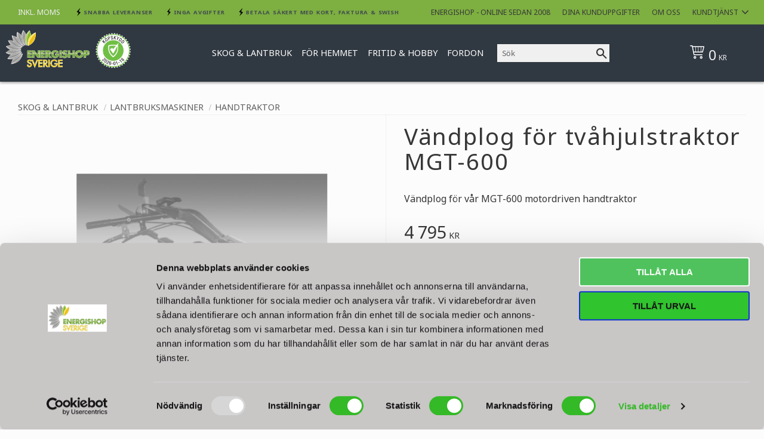

--- FILE ---
content_type: text/html; charset=UTF-8
request_url: https://www.energishop.se/product/vandplog-for-tvahjulstraktor-mgt-420
body_size: 15503
content:
<!DOCTYPE html>
<html
     id="product-page"    class="no-js customer-accounts-enabled pricelist-1 incl-vat product-page product-489  category-83 root-category-106 theme-color-scheme-1 theme-background-pattern-0"
    lang="sv"
    dir="ltr"
    data-country="SE"
    data-currency="SEK"
>

    <head>
        <meta charset="UTF-8" />
        <title>Vändplog för tvåhjulstraktor MGT-600</title>
                    <meta name="description" content="vändplog, 2hjulstraktor, tvåhjulstraktor, handtraktor, plog" />
                <meta name="viewport" content="width=device-width, initial-scale=1" />
        
                            <link rel="shortcut icon" href="https://cdn.starwebserver.se/shops/energishop/files/logo-flik.png?_=1537982842" />
        
                                    <link rel="canonical" href="https://www.energishop.se/product/vandplog-for-tvahjulstraktor-mgt-420" />
        
                        
        
                    <script type="application/ld+json">
                [{"@id":"https:\/\/www.energishop.se\/product\/vandplog-for-tvahjulstraktor-mgt-420","@context":"http:\/\/schema.org\/","name":"V\u00e4ndplog f\u00f6r tv\u00e5hjulstraktor MGT-600","description":"V\u00e4ndplog f\u00f6r v\u00e5r MGT-600 motordriven handtraktor","image":["https:\/\/cdn.starwebserver.se\/shops\/energishop\/files\/171056010-0.jpg","https:\/\/cdn.starwebserver.se\/shops\/energishop\/files\/171056010-1.jpg","https:\/\/cdn.starwebserver.se\/shops\/energishop\/files\/171056010-2.jpg","https:\/\/cdn.starwebserver.se\/shops\/energishop\/files\/171056010-3.jpg"],"@type":"Product","sku":"171056010","offers":{"@type":"Offer","price":"4795","priceCurrency":"SEK","availability":"http:\/\/schema.org\/InStock","url":"https:\/\/www.energishop.se\/product\/vandplog-for-tvahjulstraktor-mgt-420","itemCondition":"http:\/\/schema.org\/NewCondition"}}]            </script>
                    <script type="application/ld+json">
                [{"@context":"https:\/\/schema.org","@type":"BreadcrumbList","itemListElement":[{"@type":"ListItem","position":1,"name":"Skog & Lantbruk","item":"https:\/\/www.energishop.se\/category\/skog-lantbruk"},{"@type":"ListItem","position":2,"name":"Lantbruksmaskiner","item":"https:\/\/www.energishop.se\/category\/lantbruksmaskiner"},{"@type":"ListItem","position":3,"name":"Handtraktor","item":"https:\/\/www.energishop.se\/category\/handtraktor"}]},{"@context":"https:\/\/schema.org","@type":"BreadcrumbList","itemListElement":[{"@type":"ListItem","position":1,"name":"Skog & Lantbruk","item":"https:\/\/www.energishop.se\/category\/skog-lantbruk"}]},{"@context":"https:\/\/schema.org","@type":"BreadcrumbList","itemListElement":[{"@type":"ListItem","position":1,"name":"Skog & Lantbruk","item":"https:\/\/www.energishop.se\/category\/skog-lantbruk"},{"@type":"ListItem","position":2,"name":"Lantbruksmaskiner","item":"https:\/\/www.energishop.se\/category\/lantbruksmaskiner"}]},{"@context":"https:\/\/schema.org","@type":"BreadcrumbList","itemListElement":[{"@type":"ListItem","position":1,"name":"Skog & Lantbruk","item":"https:\/\/www.energishop.se\/category\/skog-lantbruk"},{"@type":"ListItem","position":2,"name":"Redskap & Maskin","item":"https:\/\/www.energishop.se\/category\/redskap-och-maskin"},{"@type":"ListItem","position":3,"name":"Handtraktor","item":"https:\/\/www.energishop.se\/category\/handtraktor-2"}]}]            </script>
        
                        
                <link rel="stylesheet" href="https://cdn.starwebserver.se/61980/css/shop/shop.combined.min.css" />
                                                                    <meta name="google-site-verification" content="28U0PvgcsEw3CEnsshoDN8n4qhfvw7RxmI8J-s_PQVU" />
<link href="https://fonts.googleapis.com/css?family=Noto+Sans:400,700,700i" rel="stylesheet">

        
                            <link rel="stylesheet" href="https://cdn.starwebserver.se/61980/themes/william/css/theme-plugins.combined.min.css" />
                    <link rel="stylesheet" href="https://cdn.starwebserver.se/61980/themes/william/css/theme.min.css" />
        
                    <link rel="stylesheet" href="https://cdn.starwebserver.se/shops/energishop/themes/william/css/shop-custom.min.css?_=1763632654" />
        
                <link href="https://fonts.googleapis.com/icon?family=Material+Icons" rel="stylesheet">

                <script>
            var docElement = document.documentElement;
            docElement.className = docElement.className.replace('no-js', 'js');
            eval(decodeURIComponent(Array.prototype.map.call(atob('dmFyIGQ9J3d3dy5lbmVyZ2lzaG9wLnNlJzt2YXIgZT0nd3d3LmVuZXJnaXNob3Auc2UnO2lmKHdpbmRvdy5sb2NhdGlvbi5ob3N0bmFtZSAhPSBkICYmIHdpbmRvdy5sb2NhdGlvbi5ob3N0bmFtZSAhPSBlKXt3aW5kb3cubG9jYXRpb249J2h0dHA6Ly8nK2Q7fQ=='), function(c) {
                    return '%' + ('00' + c.charCodeAt(0).toString(16)).slice(-2)
                }).join('')));        </script>

                                            <meta property="og:site_name" content="Energishop.se" />
                                                <meta property="og:type" content="product" />
                                                <meta property="og:locale" content="sv_SE" />
                                                <meta property="og:title" content="Vändplog för tvåhjulstraktor MGT-600" />
                                                <meta property="og:url" content="https://www.energishop.se/product/vandplog-for-tvahjulstraktor-mgt-420" />
                                                <meta property="og:description" content="vändplog, 2hjulstraktor, tvåhjulstraktor, handtraktor, plog" />
                                                <meta property="og:image" content="https://cdn.starwebserver.se/shops/energishop/files/cache/171056010-0_grande.jpg?_=1504777847" />
                            <meta name="sws:no-image-url" content="https://cdn.starwebserver.se/img/no-image.png" />

        
        
        
        <script>
            var ecommerceContainerIdToProducts = {};

                      
                            
                                    window.dataLayer = window.dataLayer || [];
                    dataLayer.push({ecommerce: null});
                    dataLayer.push(
                        {event: 'view_item', ecommerce: {"currency":"SEK","value":4795,"items":[{"item_id":"171056010","item_name":"V\u00e4ndplog f\u00f6r tv\u00e5hjulstraktor MGT-600","currency":"SEK","price":4795,"quantity":1,"item_category":"Handtraktor","item_category2":"Skog & Lantbruk","item_category3":"Lantbruksmaskiner"}]}}
                    );
                                            
                                    window.dataLayer = window.dataLayer || [];
                    dataLayer.push({ecommerce: null});
                    dataLayer.push(
                        {event: 'view_item_list', ecommerce: {"item_list_id":"PDPRelatedProducts","item_list_name":"PDP Related products","items":[]}}
                    );
                            
            // use Object.assign to cast empty array to object
            ecommerceContainerIdToProducts = Object.assign({}, {"pdp":{"171056010":{"item_id":"171056010","item_name":"V\u00e4ndplog f\u00f6r tv\u00e5hjulstraktor MGT-600","currency":"SEK","price":4795,"quantity":1,"item_category":"Handtraktor","item_category2":"Skog & Lantbruk","item_category3":"Lantbruksmaskiner"}},"PDPRelatedProducts":[]});
                </script>

                                    <script>
                    window.dataLayer = window.dataLayer || [];
                    dataLayer.push(
                        {"productId":"171056010","currency":"SEK","productPrice":"4795"}                    );
                </script>
                        <script>(function(w,d,s,l,i){w[l]=w[l]||[];w[l].push({'gtm.start':
                        new Date().getTime(),event:'gtm.js'});var f=d.getElementsByTagName(s)[0],
                    j=d.createElement(s),dl=l!='dataLayer'?'&l='+l:'';j.async=true;j.src=
                    'https://www.googletagmanager.com/gtm.js?id='+i+dl;f.parentNode.insertBefore(j,f);
                })(window,document,'script','dataLayer','GTM-TN6X7RVD');
            </script>
        
            </head>
    <body>
    
                <noscript><iframe src="https://www.googletagmanager.com/ns.html?id=GTM-TN6X7RVD"
                              height="0" width="0" style="display:none;visibility:hidden"></iframe>
            </noscript>
        
        
                                <div id="page-container">

    <header id="site-header" class="site-header">
        <div class="wrapper site-header-wrapper">
            <div class="content site-header-content">

                <div class="header-items">
                    <div class="header-item header-item-1 region header-region header-region-1 has-vat-selector-block has-text-block has-menu-block" data-region="headerTop" >    <div class="block vat-selector-block block-64">
        <p>
            Priser visas <a href="/index/set-selection?pricesInclVat=0&amp;redirectUrl=%2Fproduct%2Fvandplog-for-tvahjulstraktor-mgt-420" rel="nofollow" data-replace-current-url>inkl. moms</a>        </p>
    </div>
    <div class="block text-block block-73 header-usp one-column-text-block one column-content" >
                <div class="column">
            <ul><li>Snabba leveranser</li><li>Inga avgifter</li><li>Betala säkert med Kort, Faktura & Swish</li></ul>
        </div>
            </div>

<nav class="block menu-block block-65 custom custom-menu-block" aria-label="Meny">

    
    <ul class="menu menu-level-1" role="menubar">
                                <li class="menu-item menu-item-71 menu-level-1-item "
                            data-id="71"
                            data-level="1"
                            role="none"
                        >
                            <a href="/"  title="Energishop - online sedan 2008"
                                class="menu-title menu-title-71 menu-level-1-title "
                                data-level="1"
                                role="menuitem"
                                
                            >Energishop - online sedan 2008</a>
            
            
                        </li>
                        <li class="menu-item menu-item-73 menu-level-1-item "
                            data-id="73"
                            data-level="1"
                            role="none"
                        >
                            <a href="/customer"  title="Dina kunduppgifter"
                                class="menu-title menu-title-73 menu-level-1-title "
                                data-level="1"
                                role="menuitem"
                                
                            >Dina kunduppgifter</a>
            
            
                        </li>
                        <li class="menu-item menu-item-72 menu-level-1-item "
                            data-id="72"
                            data-level="1"
                            role="none"
                        >
                            <a href="/page/om-oss"  title="Om oss"
                                class="menu-title menu-title-72 menu-level-1-title "
                                data-level="1"
                                role="menuitem"
                                
                            >Om oss</a>
            
            
                        </li>
                        <li class="menu-item menu-item-76 menu-level-1-item has-children menu-item-has-children"
                            data-id="76"
                            data-level="1"
                            role="none"
                        >
                            <a href="/customer-service"  title="Kundtjänst"
                                class="menu-title menu-title-76 menu-level-1-title has-children menu-title-has-children"
                                data-level="1"
                                role="menuitem"
                                aria-haspopup="true" aria-expanded="false"
                            >Kundtjänst</a>
            
                                <span class="toggle-static-child-menu toggle-child-menu" role="button" tabindex="0" aria-label="Visa underkategorier" aria-expanded="false" aria-controls="submenu-76"></span>
            
                                <ul class="menu menu-level-2" data-level="2" role="menu" aria-label="Underkategorier">
                                                <li class="menu-item menu-item-81 menu-level-2-item "
                                                    data-id="81"
                                                    data-level="2"
                                                    role="none"
                                                >
                                                    <a href="http://www.ehandelscertifiering.se/kontrollera-certifikat/?url=www.energishop.se" target="_blank" rel="noopener" title="Cert. E-handel"
                                                        class="menu-title menu-title-81 menu-level-2-title "
                                                        data-level="2"
                                                        role="menuitem"
                                                        
                                                    >Cert. E-handel</a>
                                    
                                    
                                                </li>
                                                <li class="menu-item menu-item-74 menu-level-2-item "
                                                    data-id="74"
                                                    data-level="2"
                                                    role="none"
                                                >
                                                    <a href="/page/hur-handlar"  title="Hur handlar jag?"
                                                        class="menu-title menu-title-74 menu-level-2-title "
                                                        data-level="2"
                                                        role="menuitem"
                                                        
                                                    >Hur handlar jag?</a>
                                    
                                    
                                                </li>
                                                <li class="menu-item menu-item-80 menu-level-2-item "
                                                    data-id="80"
                                                    data-level="2"
                                                    role="none"
                                                >
                                                    <a href="/customer-service"  title="Kundtjänst"
                                                        class="menu-title menu-title-80 menu-level-2-title "
                                                        data-level="2"
                                                        role="menuitem"
                                                        
                                                    >Kundtjänst</a>
                                    
                                    
                                                </li>
                                                <li class="menu-item menu-item-75 menu-level-2-item "
                                                    data-id="75"
                                                    data-level="2"
                                                    role="none"
                                                >
                                                    <a href="/page/kopvillkor"  title="Köpvillkor"
                                                        class="menu-title menu-title-75 menu-level-2-title "
                                                        data-level="2"
                                                        role="menuitem"
                                                        
                                                    >Köpvillkor</a>
                                    
                                    
                                                </li>
                                                <li class="menu-item menu-item-88 menu-level-2-item "
                                                    data-id="88"
                                                    data-level="2"
                                                    role="none"
                                                >
                                                    <a href="https://cdn.starwebserver.se/shops/energishop/files/energi.pdf?_=1661504452" target="_blank" rel="noopener" title="Maskininfo"
                                                        class="menu-title menu-title-88 menu-level-2-title "
                                                        data-level="2"
                                                        role="menuitem"
                                                        
                                                    >Maskininfo</a>
                                    
                                    
                                                </li>
                                                <li class="menu-item menu-item-91 menu-level-2-item "
                                                    data-id="91"
                                                    data-level="2"
                                                    role="none"
                                                >
                                                    <a href="/page/policy-och-cookies" target="_blank" rel="noopener" title="Policy och cookies"
                                                        class="menu-title menu-title-91 menu-level-2-title "
                                                        data-level="2"
                                                        role="menuitem"
                                                        
                                                    >Policy och cookies</a>
                                    
                                    
                                                </li>
                                </ul>
            
                        </li>
            </ul>
</nav>

        <script type="text/x-mustache" id="nodesPartialTmpl">
    {{#nodes}}
        {{^hidden}}
            <li class="menu-item menu-item-{{nodeId}} menu-level-{{nodeLevel}}-item {{cssClasses}}{{#dynamicNode}} dynamic-menu-item{{/dynamicNode}}{{#hasChildren}} menu-item-has-children{{/hasChildren}}"
                data-id="{{nodeId}}"
                data-level="{{nodeLevel}}"
                role="none"
            >
                <a href="{{permalink}}" {{#newWindow}}target="_blank" rel="noopener"{{/newWindow}} title="{{value}}"
                    class="menu-title menu-title-{{nodeId}} menu-level-{{nodeLevel}}-title {{cssClasses}}{{#dynamicNode}} dynamic-menu-title{{/dynamicNode}}{{#hasChildren}} menu-title-has-children{{/hasChildren}}"
                    data-level="{{nodeLevel}}"
                    role="menuitem"
                    {{#hasChildren}}aria-haspopup="true" aria-expanded="false"{{/hasChildren}}
                >{{value}}</a>

                {{#hasChildren}}
                    <span class="{{#dynamicNode}}toggle-dynamic-child-menu{{/dynamicNode}}{{^dynamicNode}}toggle-static-child-menu{{/dynamicNode}} toggle-child-menu" role="button" tabindex="0" aria-label="Visa underkategorier" aria-expanded="false" aria-controls="submenu-{{nodeId}}"></span>

                    <ul class="menu menu-level-{{childNodeLevel}}" data-level="{{childNodeLevel}}" role="menu" aria-label="Underkategorier">
                        {{>nodesPartial}}
                    </ul>
                {{/hasChildren}}

            </li>
        {{/hidden}}
    {{/nodes}}
</script>
    <script type="text/x-mustache" id="menuTreeTmpl">
            {{>nodesPartial}}
        </script>
</div>
                    <div class="header-item header-item-2">
                        <a href="https://www.energishop.se" id="home"><img id="shop-logo" src="https://cdn.starwebserver.se/shops/energishop/files/energishop-logo-500.png?_=1530876941" alt="Energishop.se" width="500" height="234" /></a>
                        <div class="region header-region header-region-2 has-ace-text-block has-category-tree-block has-search-block has-cart-block" data-region="headerMiddle" ><div class="block ace-text-block block-82">
    <a id="celink233" href="http://www.ehandelscertifiering.se/">certifierad ehandel</a>
<script src="https://www.ehandelscertifiering.se/lv6/bootstrap.php?url=www.energishop.se&amp;size=60px&amp;lang=sv&amp;autolang=off&amp;grayscale=&amp;opacity=&amp;shadow=&amp;nr=233" defer="defer"></script>
</div>

<nav class="block category-tree-block block-66 category-tree-menu category-menu-block menu-block category" aria-label="Kategoriträd">

    
    <ul class="menu menu-level-1 category-menu" role="menubar">
                    <li class="menu-item menu-item-106 menu-level-1-item has-children menu-item-has-children"
                    data-level="1" role="none"
                >
                    <a href="/category/skog-lantbruk"
                        data-id="106"
                        data-level="1"
                        class="menu-title menu-title-106 category-node menu-level-1-title has-children menu-title-has-children open-page"
                        title="Skog &amp; Lantbruk"
                        role="menuitem"
                        aria-haspopup="true" aria-expanded="false"
                    >Skog &amp; Lantbruk</a>
        
                    <span class="toggle-static-child-menu toggle-child-menu" role="button" tabindex="0" aria-label="Visa underkategorier"></span>
        
                    <span class="toggle-static-child-menu toggle-child-menu" role="button" tabindex="0" aria-label="Visa underkategorier" aria-expanded="false"></span>
                </li>
                <li class="menu-item menu-item-113 menu-level-1-item has-children menu-item-has-children"
                    data-level="1" role="none"
                >
                    <a href="/category/for-hemmet"
                        data-id="113"
                        data-level="1"
                        class="menu-title menu-title-113 category-node menu-level-1-title has-children menu-title-has-children open-page"
                        title="För hemmet"
                        role="menuitem"
                        aria-haspopup="true" aria-expanded="false"
                    >För hemmet</a>
        
                    <span class="toggle-static-child-menu toggle-child-menu" role="button" tabindex="0" aria-label="Visa underkategorier"></span>
        
                    <span class="toggle-static-child-menu toggle-child-menu" role="button" tabindex="0" aria-label="Visa underkategorier" aria-expanded="false"></span>
                </li>
                <li class="menu-item menu-item-102 menu-level-1-item has-children menu-item-has-children"
                    data-level="1" role="none"
                >
                    <a href="/category/fritid-o-hobby"
                        data-id="102"
                        data-level="1"
                        class="menu-title menu-title-102 category-node menu-level-1-title has-children menu-title-has-children open-page"
                        title="Fritid &amp; Hobby"
                        role="menuitem"
                        aria-haspopup="true" aria-expanded="false"
                    >Fritid &amp; Hobby</a>
        
                    <span class="toggle-static-child-menu toggle-child-menu" role="button" tabindex="0" aria-label="Visa underkategorier"></span>
        
                    <span class="toggle-static-child-menu toggle-child-menu" role="button" tabindex="0" aria-label="Visa underkategorier" aria-expanded="false"></span>
                </li>
                <li class="menu-item menu-item-108 menu-level-1-item has-children menu-item-has-children"
                    data-level="1" role="none"
                >
                    <a href="/category/fordontillbehor"
                        data-id="108"
                        data-level="1"
                        class="menu-title menu-title-108 category-node menu-level-1-title has-children menu-title-has-children open-page"
                        title="Fordon"
                        role="menuitem"
                        aria-haspopup="true" aria-expanded="false"
                    >Fordon</a>
        
                    <span class="toggle-static-child-menu toggle-child-menu" role="button" tabindex="0" aria-label="Visa underkategorier"></span>
        
                    <span class="toggle-static-child-menu toggle-child-menu" role="button" tabindex="0" aria-label="Visa underkategorier" aria-expanded="false"></span>
                </li>
        </ul>
</nav>

        <script type="text/x-mustache" id="categoriesPartialTmpl">
    {{#nodes}}
        <li class="menu-item menu-item-{{id}} menu-level-{{menuLevel}}-item{{#isOpen}} menu-item-has-children-loaded current-menu-ancestor open{{/isOpen}}{{#selected}} selected{{/selected}}{{^hasChildren}} no-children{{/hasChildren}}{{#hasChildren}} has-children menu-item-has-children{{/hasChildren}}{{^openPage}} menu-item-has-title-without-link{{/openPage}}"
            data-level="{{menuLevel}}" role="none"
        >
            <a {{#openPage}}href="{{shopUrl}}"{{/openPage}}
                data-id="{{id}}"
                data-level="{{menuLevel}}"
                class="menu-title menu-title-{{id}} category-node menu-level-{{menuLevel}}-title{{^hasChildren}} no-children{{/hasChildren}}{{#hasChildren}} has-children menu-title-has-children{{/hasChildren}}{{^openPage}} load-tree{{/openPage}}{{#openPage}} open-page{{/openPage}}{{#isOpen}} open{{/isOpen}}{{#selected}} selected{{/selected}}"
                title="{{name}}"
                role="menuitem"
                {{#hasChildren}}aria-haspopup="true" aria-expanded="{{#isOpen}}true{{/isOpen}}{{^isOpen}}false{{/isOpen}}"{{/hasChildren}}
            >{{name}}</a>

            {{#hasChildren}}<span class="toggle-static-child-menu toggle-child-menu" role="button" tabindex="0" aria-label="Visa underkategorier"></span>{{/hasChildren}}

            {{#isOpen}}
                <ul class="menu menu-level-{{menuNextLevel}}" data-level="{{menuNextLevel}}" role="menu" aria-label="Underkategorier">
                    {{>categoriesPartial}}
                </ul>
            {{/isOpen}}
            {{#hasChildren}}<span class="toggle-static-child-menu toggle-child-menu" role="button" tabindex="0" aria-label="Visa underkategorier" aria-expanded="{{#isOpen}}true{{/isOpen}}{{^isOpen}}false{{/isOpen}}"></span>{{/hasChildren}}
        </li>
    {{/nodes}}
</script>
    <script type="text/x-mustache" id="rootCategoriesTmpl">
        {{>categoriesPartial}}
    </script>
<div class="block search-block block-78">
    <h3>Sök</h3>
    <div class="content">
        <form action="/search" method="get">
            <div class="field-wrap search-type required">
                <label for="search-field-block-78" class="caption"><span>Sök produkter & kategorier</span></label>
                <div class="control">
                    <input type="search" name="q" id="search-field-block-78" class="autocomplete" value="" placeholder="Sök" data-text-header="Produkter" data-text-link="Visa alla" aria-label="Sök produkter &amp; kategorier" />
                </div>
            </div>
            <button type="submit" aria-label="Sök"><span aria-hidden="true">Sök</span></button>
        </form>
    </div>
</div>    <div class="block cart-block block-67 cart-block-with-modal">
                <div class="cart-wrap empty-cart">

            <a class="header cart-header" href="/checkout" aria-label="Kundvagn">
                <span class="cart-title">Kundvagn</span>
                <span class="cart-item-count quantity">
                    <span class="cart-items-count-label visually-hidden">Antal produkter: </span>
                    <span class="number">0</span>
                    <span class="unit">st</span>
                </span>
                <span class="cart-sum-label">Totalt</span>
                <span class="price zero"><span class="amount">0</span><span class="currency"> kr</span></span>
                <span class="cart-icon" data-item-count="0" aria-hidden="true"></span>
            </a>

            <div class="cart-content">
                <span class="empty-cart-message">Kundvagnen är tom.</span>
                    <span class="db-cart-message"><a href="/customer?redirect=%2Fproduct%2Fvandplog-for-tvahjulstraktor-mgt-420" rel="nofollow">Logga in</a> för att hämta en sparad kundvagn.</span>

                <ul class="items shopping-cart">

                    <li class="cart-subtotal shopping-cart-subtotal">
                        <span class="caption">Totalt</span>
                        <span class="price zero"><span class="amount">0</span><span class="currency"> kr</span></span>
                    </li>
                </ul>
                <p class="footer cart-footer">
                    <a href="#" class="cart-content-close">Stäng</a>
                    <a href="/checkout" class="checkout-link">Till kassan</a>
                </p>

            </div><!-- /.cart-content -->
        </div><!-- /.cart-wrap -->
            </div> <!-- /.cart-block -->
    <script type="text/x-mustache" id="cartTmpl">
        <div class="cart-wrap{{#hasItems}} cart-has-items{{/hasItems}}{{^hasItems}} empty-cart{{/hasItems}}">

            <a class="header cart-header" href="/checkout" aria-label="Kundvagn">
                <span class="cart-title">Kundvagn</span>
                <span class="cart-item-count quantity">
                    <span class="cart-items-count-label visually-hidden">Antal produkter: </span>
                    <span class="number">{{itemCount}}</span>
                    <span class="unit">st</span>
                </span>
                <span class="cart-sum-label">Totalt</span>
                {{{totalPriceSumHtml}}}
                <span class="cart-icon" data-item-count="{{itemCount}}" aria-hidden="true"></span>
            </a>

            <div class="cart-content">
                {{^items}}
                <span class="empty-cart-message">Kundvagnen är tom.</span>
                                    {{#dbCart}}
                    {{^isSaved}}
                    <span class="db-cart-message"><a href="/customer?redirect=%2Fproduct%2Fvandplog-for-tvahjulstraktor-mgt-420" rel="nofollow">Logga in</a> för att hämta en sparad kundvagn.</span>
                    {{/isSaved}}
                    {{/dbCart}}
                                {{/items}}
                {{#hasItems}}
                {{#dbCart}}
                {{#isSaved}}
                <span class="db-cart-message">Din kundvagn är sparad.</span>
                {{/isSaved}}
                                    {{^isSaved}}
                    <span class="db-cart-message"><a href="/customer?redirect=%2Fproduct%2Fvandplog-for-tvahjulstraktor-mgt-420" rel="nofollow">Logga in</a> för att spara din kundvagn.</span>
                    {{/isSaved}}
                                {{/dbCart}}
                {{/hasItems}}

                <ul class="items shopping-cart">
                    {{#items}}
                    <li class="cart-item shopping-cart-item" data-id-hash="{{idHash}}">
                        {{#productUrl}}<a href="{{productUrl}}">{{/productUrl}}
                            <h3 role="presentation" title="{{fullName}}">{{name}}</h3>
                            <h4 role="presentation">{{#hasVariants}}<span class="variant">{{concatAttributeValues}}</span>{{/hasVariants}}{{#stockStatusText}}<span class="stock-status">{{stockStatusText}}</span>{{/stockStatusText}}{{#displaySku}}<span class="sku" data-title="Artikelnr:">{{sku}}</span>{{/displaySku}}</h4>

                                                        {{#isBundle}}
                            <div class="bundled-product-items">
                                {{#bundledProducts}}
                                <div class="bundled-product-item">
                                    <span class="quantity"><span class="number">{{quantity}}</span><span class="unit"><abbr title="{{unitName}}">{{unitSymbol}}</abbr></span></span>
                                    <span class="title">{{name}}</span>{{#hasVariants}}<span class="variant">{{concatAttributeValues}}</span>{{/hasVariants}}<span class="sku" data-title="Artikelnr:">{{sku}}</span>
                                </div>
                                {{/bundledProducts}}
                            </div>
                            {{/isBundle}}

                            {{#productUrl}}</a>{{/productUrl}}
                        <p class="info cart-item-info">
                            <span class="quantity"><span class="number">{{quantity}}</span><span class="unit"><abbr title="{{unitName}}">{{unitSymbol}}</abbr></span></span>
                            {{{totalPriceHtml}}}
                        </p>
                        <button type="button" title="Ta bort" class="remove-item-action"><span>&times;</span></button>
                    </li>
                    {{/items}}

                    <li class="cart-subtotal shopping-cart-subtotal">
                        <span class="caption">Totalt</span>
                        {{{totalPriceSumHtml}}}
                    </li>
                </ul>
                <p class="footer cart-footer">
                    <a href="#" class="cart-content-close">Stäng</a>
                    <a href="/checkout" class="checkout-link">Till kassan</a>
                </p>

            </div><!-- /.cart-content -->
        </div><!-- /.cart-wrap -->
        </script>
</div>
                    </div>
                    <div class="header-item header-item-3 region header-region header-region-3 " data-region="header" ></div>
                </div>

            </div><!-- .content -->
        </div><!-- .wrapper -->
    </header><!-- #site-header -->

    <div id="content" class="site-content">

        <main id="main-content" aria-label="Huvudinnehåll" >

            <article class="region has-product-block has-related-products-legacy-block" data-region="0" >
    
    <div aria-live="polite" aria-atomic="true" class="visually-hidden favorite-status-announcer"></div>
    <div id="product-page-main-container" class="block product-block block-14">

        <script type="text/x-mustache" id="categoryBreadcrumbPartialTmpl">
            {{#nodes}}
                {{#isOpen}}
                    {{#openPage}}
                        <a href="{{shopUrl}}" class="breadcrumb"><span>{{name}}</span></a>
                    {{/openPage}}
                    {{^openPage}}
                        <span  class="breadcrumb">{{name}}</span>
                    {{/openPage}}
                    {{>categoryBreadcrumbPartial}}
                {{/isOpen}}
                {{^isOpen}}
                    {{#selected}}
                        {{#openPage}}
                            <a href="{{shopUrl}}" class="breadcrumb current-breadcrumb"><span>{{name}}</span></a>
                        {{/openPage}}
                        {{^openPage}}
                            <span class="breadcrumb">{{name}}</span>
                        {{/openPage}}
                    {{/selected}}
                {{/isOpen}}
            {{/nodes}}
        </script>

        <div class="breadcrumbs">
                                                    <a href="/category/skog-lantbruk" class="breadcrumb"><span>Skog &amp; Lantbruk</span></a>
                                                                <a href="/category/lantbruksmaskiner" class="breadcrumb"><span>Lantbruksmaskiner</span></a>
                                                                                        <a href="/category/handtraktor" class="breadcrumb current-breadcrumb"><span>Handtraktor</span></a>
                                                                                                                                                            </div>

    <script type="text/x-mustache" id="rootCategoriesBreadcrumbTmpl">
            {{#showBreadcrumbs}}
                {{#categories}}
                    {{>categoryBreadcrumbPartial}}
                {{/categories}}
            {{/showBreadcrumbs}}
        </script>

    <header class="product-header">
        <h1 class="product-name">Vändplog för tvåhjulstraktor MGT-600</h1>
        <div class="short description product-short-description"><p>Vändplog för vår MGT-600 motordriven handtraktor</p></div>
    </header>

    <div class="dynamic-product-info has-volume-pricing">
                    <div class="product-media stock-status-2"
                data-stock-status-title="I lager"
            >
                <figure>
                    <div class="figure-content">
                            <a class="featured img-wrap product-media-item" href="https://cdn.starwebserver.se/shops/energishop/files/cache/171056010-0_grande.jpg?_=1504777847" target="_blank" rel="noopener">
                            
                                <img src="https://cdn.starwebserver.se/shops/energishop/files/cache/171056010-0_medium.jpg?_=1504777847" width="420" height="420" id="media-0" data-large-size="https://cdn.starwebserver.se/shops/energishop/files/cache/171056010-0_grande.jpg?_=1504777847" data-large-size-width="420" data-large-size-height="420" data-cloudzoom="disableZoom: true"  alt="Vändplog för tvåhjulstraktor MGT-600" />
                                
                            </a>

                            <a href="https://cdn.starwebserver.se/shops/energishop/files/cache/171056010-1_grande.jpg?_=1504777849" class="img-wrap product-media-item" target="_blank" rel="noopener">
                                <img src="https://cdn.starwebserver.se/shops/energishop/files/cache/171056010-1_medium.jpg?_=1504777849" height="600" width="600" id="media-1" data-large-size="https://cdn.starwebserver.se/shops/energishop/files/cache/171056010-1_grande.jpg?_=1504777849" data-large-size-width="600" data-large-size-height="600" alt="" />
                            </a>
                            <a href="https://cdn.starwebserver.se/shops/energishop/files/cache/171056010-2_grande.jpg?_=1504777850" class="img-wrap product-media-item" target="_blank" rel="noopener">
                                <img src="https://cdn.starwebserver.se/shops/energishop/files/cache/171056010-2_medium.jpg?_=1504777850" height="600" width="600" id="media-2" data-large-size="https://cdn.starwebserver.se/shops/energishop/files/cache/171056010-2_grande.jpg?_=1504777850" data-large-size-width="600" data-large-size-height="600" alt="" />
                            </a>
                            <a href="https://cdn.starwebserver.se/shops/energishop/files/cache/171056010-3_grande.jpg?_=1504777852" class="img-wrap product-media-item" target="_blank" rel="noopener">
                                <img src="https://cdn.starwebserver.se/shops/energishop/files/cache/171056010-3_medium.jpg?_=1504777852" height="600" width="600" id="media-3" data-large-size="https://cdn.starwebserver.se/shops/energishop/files/cache/171056010-3_grande.jpg?_=1504777852" data-large-size-width="600" data-large-size-height="600" alt="" />
                            </a>
                    </div>
                </figure>


            </div><!-- /.product-media -->


            <aside class="product-offer buyable" role="region" aria-label="Produkterbjudande">

                    <div class="product-price">
                            <span class="price"><span class="amount">4 795</span><span class="currency"> kr</span></span>
                            <span class="unit">/ <abbr title="Styck">st</abbr></span>
                    </div>


                
                <form class="add-to-cart-form product-list-container" novalidate data-ga-ecommerce-list-id="pdp">
                                                                                    <input type="hidden" name="sku" value="171056010" />
                    
                    <div class="add-to-cart-wrap has-unit">
                                <div class="field-wrap number-type quantity-field">
                                    <label for="quantity-field" class="caption"><span>Antal</span></label>
                                    <div class="control">
                                        <input name="quantity" type="number" id="quantity-field" value="1" min="1" max="1000000" step="1" class="number" />
                                                                                                                            <label for="quantity-field" class="unit"><abbr title="Styck">st</abbr></label>
                                                                            </div>
                                </div>

                                <button type="submit" class="product-add-to-cart-action"><span>Köp</span></button>
                                            </div><!-- /.add-to-cart-wrap -->

                    <div class="product-status" hidden aria-hidden="true">
                        <p class="status-message" data-message="Nu finns produkten i &lt;a href=&quot;/checkout&quot;&gt;kundvagnen&lt;/a&gt;."></p>
                        <p class="view-cart">
                            <a class="product-status-checkout-link" href="/checkout">
                                <b>Till kassan</b>
                                <span class="cart-item-count">1</span>
                            </a>
                        </p>
                    </div>


                                                        </form>

                                <dl class="product-details">
                        <dt class="product-stock-status product-stock-status product-stock-status-2">Lagerstatus</dt>
                        <dd class="product-stock-status product-stock-status-2"><span>I lager</span></dd>
                    <dt class="product-sku">Artikelnr</dt><dd class="product-sku">171056010</dd>
                                        
                                                                                                                    <dt class="product-meta-data-1" data-product-meta-data-id="2">Leveranstid:</dt>
                            <dd class="product-meta-data-1" data-product-meta-data-id="2">5-10 arbetsdagar</dd>
                                                                        
                    
                                    </dl><!-- /product-details -->


                

                                
                                    <div class="product-rating">
                                                    <a href="#product-reviews" title="Betyg: 0 av 5 stjärnor. Baserat på 0 betyg">
                                                                <span class="count">0</span>
                                <span class="info review-count-0">0 Betyg</span>
                                <span class="add-new">Ge ett omdöme!</span>
                            </a>
                                            </div>
                
                                                            </aside><!-- /.product-offer -->

            
            
                    </div> <!-- /.dynamic-product-info -->

        <script type="text/x-mustache" id="dynamicProductInfoTmpl">
            <div class="product-media{{^hidePrice}}{{#stockStatusId}} stock-status-{{stockStatusId}}{{/stockStatusId}}{{#savePercentOnDiscountedPrice}} save-percent{{/savePercentOnDiscountedPrice}}{{/hidePrice}}{{#hasLabels}} has-product-label{{/hasLabels}}"{{^hidePrice}}{{#savePercentOnDiscountedPrice}}
                data-save-percent-title="Kampanj!"{{/savePercentOnDiscountedPrice}}{{/hidePrice}}
                {{#stockStatusText}}data-stock-status-title="{{stockStatusText}}"{{/stockStatusText}}
            >
                <figure{{#featuredImage.default}} class="no-image"{{/featuredImage.default}}>
                    {{#campaign}}
                        <div
                            class="campaign-label campaign-label-product-page"
                            style="background-color: #{{campaign.label.color}}; color: {{campaign.label.textColor}}">
                            {{campaign.label.text}}
                        </div>
                    {{/campaign}}
                    <div class="figure-content">
                        {{#featuredImage}}
                            {{#largeUrl}}<a class="featured img-wrap product-media-item" href="{{largeUrl}}" target="_blank" rel="noopener">{{/largeUrl}}
                            {{#featuredImage.default}}<div class="img-wrap">{{/featuredImage.default}}
                                <img src="{{url}}" width="{{width}}" height="{{height}}" id="media-0" {{#largeUrl}}data-large-size="{{largeUrl}}" data-large-size-width="{{largeWidth}}" data-large-size-height="{{largeHeight}}"{{/largeUrl}} {{#disableAutoZoom}}data-cloudzoom="disableZoom: true" {{/disableAutoZoom}} alt="{{alt}}" />
                                {{#featuredImage.default}}</div>{{/featuredImage.default}}
                            {{#largeUrl}}</a>{{/largeUrl}}
                        {{/featuredImage}}

                        {{#secondaryImages}}
                            <a href="{{largeUrl}}" class="img-wrap product-media-item" target="_blank" rel="noopener">
                                <img src="{{url}}" height="{{height}}" width="{{width}}" id="media-{{index}}" data-large-size="{{largeUrl}}" data-large-size-width="{{largeWidth}}" data-large-size-height="{{largeHeight}}" alt="{{alt}}" />
                            </a>
                        {{/secondaryImages}}
                    </div>
                </figure>

                {{^hidePrice}}
                    {{#savePercentOnDiscountedPrice}}
                        <div class="save-percent save-percent-info">
                            <span class="label">Spara</span>
                            <span class="percentage"><span class="value">{{savePercentOnDiscountedPrice}}</span> <span class="unit">%</span></span>
                        </div>
                    {{/savePercentOnDiscountedPrice}}
                {{/hidePrice}}

                {{#labels}}
                    <div class="product-label product-label-{{index}} product-label-id-{{labelId}} {{classes}}"  title="{{name}}" ><span>{{name}}</span></div>
                {{/labels}}
            </div><!-- /.product-media -->


            <aside class="product-offer{{#watchableForCustomer}} watchable{{/watchableForCustomer}}{{#buyable}} buyable{{/buyable}}{{^buyable}}{{^watchableForCustomer}} non-watchable-non-buyable{{/watchableForCustomer}}{{/buyable}}" role="region" aria-label="Produkterbjudande">
                {{#campaign}}
                    <div class="campaign-description-container campaign-label-corner-container">
                        <span
                            class="campaign-label-corner"
                            style="border-top-color: #{{campaign.label.color}};"
                        >
                        </span>
                        <span class="campaign-description-text">
                            {{campaign.description}}
                        </span>
                    </div>
                {{/campaign}}

                                {{^hidePrice}}
                    <div class="product-price">
                                                {{^originalPrice}}
                            {{{sellingPriceHtml}}}
                            <span class="unit">/ <abbr title="Styck">st</abbr></span>
                        {{/originalPrice}}
                        {{#originalPrice}}
                            <div class="selling-price" tabindex="0" role="text">
                                <span class="visually-hidden">Nedsatt pris: </span>
                                {{{sellingPriceHtml}}}
                                <span class="unit">/ <abbr title="Styck">st</abbr></span>
                            </div>
                            <div class="original-price" tabindex="0" role="text">
                                <span class="visually-hidden">Ordinarie pris: </span>
                                {{{originalPriceHtml}}}
                                <span class="unit">/ <abbr title="Styck">st</abbr></span>
                            </div>
                        {{/originalPrice}}
                    </div>
                    {{#historyCheapestPrice}}
                        <div class="price-history">
                            <span class="price-history-text">Lägsta pris senaste 30 dagar:</span>
                            <span class="price-history-value">{{{historyCheapestPrice}}}</span>
                        </div>
                    {{/historyCheapestPrice}}

                                        {{#volumePricing}}
                        {{#hasValidVolumePricesForCustomer}}
                            <div class="volume-pricing has-visible-volume-pricing-content">
                                <div class="volume-pricing-header">
                                    <span class="volume-pricing-header-title">{{{headerTitle}}}</span>
                                    <span class="toggle-volume-pricing-content"></span>
                                </div>
                                <div class="volume-pricing-content">
                                    {{#rows}}
                                        <div class="volume-pricing-row">
                                            <span class="volume">
                                                <span class="amount">{{volumeAmount}}</span>
                                                {{#unit}}<span class="unit"><abbr title="{{name}}">{{symbol}}</abbr></span>{{/unit}}
                                            </span>
                                            {{{volumePriceHtml}}}
                                            {{#unit}}<span class="divider">/</span><span class="unit"><abbr title="{{name}}">{{symbol}}</abbr></span>{{/unit}}
                                            {{#percentAmount}}
                                                <span class="percent">
                                                    <span class="amount">{{percentAmount}}</span><span class="unit">%</span>
                                                </span>
                                            {{/percentAmount}}
                                        </div>
                                    {{/rows}}
                                </div>
                            </div>
                        {{/hasValidVolumePricesForCustomer}}
                    {{/volumePricing}}
                {{/hidePrice}}

                
                <form class="add-to-cart-form product-list-container" novalidate data-ga-ecommerce-list-id="pdp">
                                                                                    <input type="hidden" name="sku" value="{{sku}}" />
                                                                        {{#isBundle}}
                            <div class="bundled-products">
                                {{#bundledProducts}}
                                    <div class="bundled-product" data-bundled-product-id="{{bundledProductId}}">
                                        <div class="bundled-product-image">
                                            {{#image}}
                                                {{#largeUrl}}
                                                    <a class="featured img-wrap product-media-item" href="{{largeUrl}}" target="_blank" rel="noopener">
                                                {{/largeUrl}}
                                                {{#default}}
                                                    <div class="img-wrap">
                                                {{/default}}
                                                <img src="{{url}}" width="{{width}}" height="{{height}}" id="media-bundled-{{bundledProductId}}-0" {{#largeUrl}}data-large-size="{{largeUrl}}" data-large-size-width="{{largeWidth}}" data-large-size-height="{{largeHeight}}"{{/largeUrl}} {{#disableAutoZoom}}data-cloudzoom="disableZoom: true" {{/disableAutoZoom}} alt="{{alt}}" />
                                                {{#default}}
                                                    </div>
                                                {{/default}}
                                                {{#largeUrl}}
                                                    </a>
                                                {{/largeUrl}}
                                            {{/image}}
                                        </div><!-- /.bundled-product-image -->
                                        <div class="bundled-product-options">
                                            <p class="bundled-product-title">
                                                {{^isHidden}}<a href="{{url}}">{{/isHidden}}
                                                    {{#hasVariants}}{{name}}{{/hasVariants}}
                                                    {{^hasVariants}}{{nameWithConcatAttributeValues}}{{/hasVariants}}
                                                {{^isHidden}}</a>{{/isHidden}}
                                            </p>
                                            <div class="bundled-product-fields" {{#hasVariants}}data-current-sku="{{sku}}"{{/hasVariants}}>
                                                {{#hasVariants}}
                                                    <input type="hidden" name="bundledProducts[{{bundledProductId}}][productId]" value="{{bundledProductId}}" />
                                                    {{#attributes}}
                                                        <div class="bundled-product-field field-wrap select-type attributes-{{id}} has-field-content">
                                                            <label for="attributes-{{id}}-select" class="caption"><span>{{name}}</span></label>
                                                            <div class="control">
                                                                <select name="bundledProducts[{{bundledProductId}}][attributes][{{id}}]" id="attributes-{{id}}-select" class="bundled-product-attribute-value-select{{#invalidSelection}} invalid-selection{{/invalidSelection}}" data-attribute-id="{{id}}">
                                                                    {{#values}}
                                                                    <option value="{{id}}"{{#selected}} selected{{/selected}}{{^active}} disabled{{/active}}>{{name}}{{^active}} (Ej tillgänglig){{/active}}</option>
                                                                    {{/values}}
                                                                </select>
                                                                {{#showInvalidSelectionMessage}}
                                                                <label class="error" for="attributes-{{id}}-select">Varianten är inte tillgänglig, prova ett annat alternativ.</label>
                                                                {{/showInvalidSelectionMessage}}
                                                            </div>
                                                        </div>
                                                    {{/attributes}}
                                                {{/hasVariants}}
                                                <div class="bundled-product-field">
                                                    <div class="bundled-product-field-fixed-quantity">{{quantity}} {{unitSymbol}}</div>
                                                </div>

                                                                                                    <div class="order-data">
                                                        {{#orderDataFieldTemplateData}}
                                                            <div class="field-wrap text-type">
                                                                <label for="bundled-order-data-{{bundledProductId}}-{{orderDataFieldId}}-field" class="caption">
                                                                <span>
                                                                    {{orderDataFieldName}}
                                                                </span>
                                                                    {{#isRequired}} <abbr class="required-asterisk" title="Obligatorisk">*</abbr>{{/isRequired}}
                                                                </label>
                                                                <div class="control">
                                                                    <input
                                                                            type="text"
                                                                            name="bundledOrderData[{{bundledProductId}}][{{orderDataFieldId}}]"
                                                                            id="bundled-order-data-{{bundledProductId}}-{{orderDataFieldId}}-field"
                                                                            placeholder="{{orderDataFieldName}}"
                                                                            maxlength="255"
                                                                            {{#isRequired}} required{{/isRequired}}
                                                                    />
                                                                </div>
                                                            </div>
                                                        {{/orderDataFieldTemplateData}}
                                                    </div>
                                                                                            </div><!-- /.bundled-product-fields -->
                                        </div><!-- /.bundled-product-options -->
                                    </div><!-- /.bundled-product -->
                                {{/bundledProducts}}
                            </div><!-- /.bundled-products -->
                        {{/isBundle}}
                    
                    <div class="add-to-cart-wrap has-unit">
                        {{^hidePrice}}
                            {{#buyable}}
                                <div class="field-wrap number-type quantity-field">
                                    <label for="quantity-field" class="caption"><span>Antal</span></label>
                                    <div class="control">
                                        <input name="quantity" type="number" id="quantity-field" value="1" min="1" max="1000000" step="1" class="number" />
                                                                                                                            <label for="quantity-field" class="unit"><abbr title="Styck">st</abbr></label>
                                                                            </div>
                                </div>

                                <button type="submit" class="product-add-to-cart-action"{{#invalidVariant}} disabled{{/invalidVariant}}><span>Köp</span></button>
                            {{/buyable}}
                        {{/hidePrice}}
                        {{#hidePrice}}
                            <p><a class="button" href="/customer?redirect=%2Fproduct%2Fvandplog-for-tvahjulstraktor-mgt-420" rel="nofollow"><span>Logga in för priser</span></a></p>
                        {{/hidePrice}}
                                            </div><!-- /.add-to-cart-wrap -->

                    <div class="product-status" hidden aria-hidden="true">
                        <p class="status-message" data-message="Nu finns produkten i &lt;a href=&quot;/checkout&quot;&gt;kundvagnen&lt;/a&gt;."></p>
                        <p class="view-cart">
                            <a class="product-status-checkout-link" href="/checkout">
                                <b>Till kassan</b>
                                <span class="cart-item-count">1</span>
                            </a>
                        </p>
                    </div>

                                        {{#customerCanShop}}
                        {{#watchable}}
                            {{#isWatching}}
                                <button type="button" disabled>Bevakar</button>
                            {{/isWatching}}
                            {{^isWatching}}
                                <button
                                    type="button"
                                    data-variant-id="{{variantId}}"
                                    data-variant-name="{{variantName}}"
                                    data-bundle-watch-config="{{bundleWatchConfig}}"
                                    data-permalink="vandplog-for-tvahjulstraktor-mgt-420"
                                    data-name="Vändplog för tvåhjulstraktor MGT-600"
                                    data-email=""
                                    data-text-signed-up="Bevakad"
                                    class="in-stock-notify"
                                    >Bevaka</button>
                            {{/isWatching}}
                        {{/watchable}}
                    {{/customerCanShop}}

                                                        </form>

                                <dl class="product-details">
                    {{#stockStatusValue}}
                        <dt class="product-stock-status {{stockStatusCssClass}}">{{stockStatusLabel}}</dt>
                        <dd class="{{stockStatusCssClass}}"><span>{{stockStatusValue}}</span></dd>
                    {{/stockStatusValue}}
                    <dt class="product-sku">Artikelnr</dt><dd class="product-sku">{{sku}}</dd>
                    {{#mpn}}
                        <dt class="product-mpn">Tillv. artikelnr</dt><dd class="product-mpn">{{mpn}}</dd>
                    {{/mpn}}
                                        
                                                                                                                    <dt class="product-meta-data-1" data-product-meta-data-id="2">Leveranstid:</dt>
                            <dd class="product-meta-data-1" data-product-meta-data-id="2">5-10 arbetsdagar</dd>
                                                                        
                    
                                    </dl><!-- /product-details -->

                {{#hasAdditionalStockLocations}}
                <div class="product-stock-locations-wrap">
                    <h4>Lagerställen</h4>
                    <div class="product-stock-locations">
                        {{#additionalStockLocations}}
                        <div class="product-stock-location{{#stockStatusId}} status-id-{{stockStatusId}}{{/stockStatusId}}{{#stockStatusIdCode}} status-id-code-{{stockStatusIdCode}}{{/stockStatusIdCode}}{{#isEcommerceStockLocation}} ecommerce-stock-location{{/isEcommerceStockLocation}}">
                            <span class="product-stock-location-name">{{stockLocationName}}</span>
                            <span class="product-stock-location-status{{#stockStatusId}} product-stock-location-status-{{stockStatusId}}{{/stockStatusId}}">
                                <span class="product-stock-location-status-text">{{stockStatusText}}</span>
                            </span>
                        </div>
                        {{/additionalStockLocations}}
                    </div>
                    {{#includeStockLocationsExpandButton}}
                        <a href="#" class="expand-product-stock-locations-button">
                          <span class="more">Visa alla lagerställen</span>
                          <span class="less">Visa färre lagerställen</span>
                        </a>
                    {{/includeStockLocationsExpandButton}}
                </div>
                {{/hasAdditionalStockLocations}}

                                                    {{#documents}}
                        <h4>Ladda ned dokument</h4>
                        <ul class="product-documents">
                            {{#document}}
                                <li class="file-type file-type-{{extension}}">
                                    <a href="{{originalUrl}}" target="_blank" rel="noopener" data-file-type="{{extension}}">
                                        <span class="file-ext">{{extension}}</span>
                                        <span class="file-title">
                                            {{title}}{{^title}}{{name}}{{/title}}
                                        </span>
                                        <span class="file-size">{{formattedSize}}</span>
                                    </a>
                                </li>
                            {{/document}}
                        </ul>
                    {{/documents}}
                

                                
                                    <div class="product-rating">
                                                    <a href="#product-reviews" title="Betyg: 0 av 5 stjärnor. Baserat på 0 betyg">
                                                                <span class="count">0</span>
                                <span class="info review-count-0">0 Betyg</span>
                                <span class="add-new">Ge ett omdöme!</span>
                            </a>
                                            </div>
                
                                                            </aside><!-- /.product-offer -->

            
            
            </script>

       
    <div id="in-stock-notify-wrap" class="hide">
        <div class="in-stock-notify-modal">
            <h3 id="modal-title" role="heading" aria-level="2"></h3>
            <p class="in-stock-notify-info">Lägg till en bevakning så meddelar vi dig så snart varan är i lager igen.</p>
            <p class="in-stock-notify-message hide" aria-live="polite" role="status">
                <b>Produkten är nu bevakad</b><br />
                Vi meddelar dig så snart varan är i lager igen.            </p>
            <div class="field-wrap email-type">
                <label for="in-stock-notify-email-field" class="caption"><span>E-postadress</span></label>
                <div class="control">
                    <input
                            type="email"
                            name="email"
                            value=""
                            id="in-stock-notify-email-field"
                            placeholder="E-postadress"
                    >
                </div>
            </div>
            <button type="button" title="Lägg till bevakning" class="add-to-in-stock-notify-button">Lägg till bevakning</button>
                            <p class="user-info-legal-notice">Dina personuppgifter behandlas i enlighet med vår <a href="/page/policy-och-cookies">integritetspolicy</a>.</p>
                    </div>
    </div>

    <section class="product-overview" role="region">

        <header class="product-overview-header">
            <h2 class="product-name">Vändplog för tvåhjulstraktor MGT-600</h2>
            <div class="short description product-short-description">
                Vändplog för vår MGT-600 motordriven handtraktor            </div>
        </header>

        <div class="long description product-long-description">
            <p>Vändplog för vår MGT-600 motordrivna handtraktor</p>
<p>Plogen kan enkelt kopplas till MGT-600 redskapsbäraren och är redo för omedelbar drift.</p>
<p><strong>Tekniska data:</strong><br>Drivning: MGT-600 handtraktor<br>Vikt: 40 kg<br>Förpackning: (LxBxH) 87 x 70 x 55 cm</p>
<p><br></p>
<p><strong>Kontakta oss <a href="https://www.energishop.se/customer-service" target="_blank">här</a>&nbsp;för ett setpris när du önskar beställa flera tillbehör!</strong><br></p>        </div>

                        
                    <div id="product-reviews">
        <a name="review"></a>
                <h3>Omdömen</h3>
        <h4
            class="product-rating review-count-0"
            title="Betyg: 0 av 5 stjärnor. Baserat på 0 betyg">
            <span class="title">Produktens betyg</span>
                        <span class="info">
                Baserat på 0 betyg.            </span>
        </h4>
                <div class="review-ratings">
            <div class="add-review-comment">
                <input type="hidden" name="currentProductId" value="489" />
                <form novalidate>
                                    <div class="rating-selector field-wrap radio-type">
                        <div class="caption"><span>Klicka på en stjärna för att sätta ditt betyg</span></div>
                        <div class="control">
                            <span class="option">
                                <input type="radio" name="ratingScore" id="product-rating-1-radio" value="1" data-rating-score-name="Inte alls bra" />
                                <label for="product-rating-1-radio">1 stjärna</label>
                            </span>
                            <span class="option">
                                <input type="radio" name="ratingScore" id="product-rating-2-radio" value="2" data-rating-score-name="Knappt godkänd"  />
                                <label for="product-rating-2-radio">2 stjärnor</label>
                            </span>
                            <span class="option">
                                <input type="radio" name="ratingScore" id="product-rating-3-radio" value="3" data-rating-score-name="Godkänd"  />
                                <label for="product-rating-3-radio">3 stjärnor</label>
                            </span>
                            <span class="option">
                                <input type="radio" name="ratingScore" id="product-rating-4-radio" value="4" data-rating-score-name="Mycket bra"  />
                                <label for="product-rating-4-radio">4 stjärnor</label>
                            </span>
                            <span class="option">
                                <input type="radio" name="ratingScore" id="product-rating-5-radio" value="5" data-rating-score-name="Perfekt"  />
                                <label for="product-rating-5-radio">5 stjärnor</label>
                            </span>
                        </div>
                        <div class="rating-score-name"></div>
                    </div>

                    <div class="review-author">
                            Du                        
                    </div>

                    <div class="field-wrap textarea-type required">
                        <label for="customer-review-field" class="caption"><span>Klicka på en stjärna för att sätta ditt betyg</span></label>
                        <div class="control">
                            <textarea
                                name="comment"
                                id="customer-review-field"
                                placeholder="Du behöver vara inloggad för att ge ett omdöme."
                                required aria-required="true"></textarea>
                        </div>
                    </div>

                    <div class="review-button-actions">
                        
                    </div>
                    <div id="login-status-login" class="hide">Hämtar din Facebook profil.</div>
                    <div id="login-status-failed" class="hide"></div>
                                </form>
            </div>
        </div>
        <ul id="review-list" class="review-ratings">
                                <li class="no-reviews"><p>Bli den första att lämna ett omdöme.</p></li>

                    </ul>

            </div>
    <script type="text/x-mustache" id="reviewsAuthenticated">
                    <div class="rating-selector field-wrap radio-type">
                        <div class="caption"><span>Klicka på en stjärna för att sätta ditt betyg</span></div>
                        <div class="control">
                            <span class="option">
                                <input type="radio" name="ratingScore" id="product-rating-1-radio" value="1" data-rating-score-name="Inte alls bra" />
                                <label for="product-rating-1-radio">1 stjärna</label>
                            </span>
                            <span class="option">
                                <input type="radio" name="ratingScore" id="product-rating-2-radio" value="2" data-rating-score-name="Knappt godkänd"  />
                                <label for="product-rating-2-radio">2 stjärnor</label>
                            </span>
                            <span class="option">
                                <input type="radio" name="ratingScore" id="product-rating-3-radio" value="3" data-rating-score-name="Godkänd"  />
                                <label for="product-rating-3-radio">3 stjärnor</label>
                            </span>
                            <span class="option">
                                <input type="radio" name="ratingScore" id="product-rating-4-radio" value="4" data-rating-score-name="Mycket bra"  />
                                <label for="product-rating-4-radio">4 stjärnor</label>
                            </span>
                            <span class="option">
                                <input type="radio" name="ratingScore" id="product-rating-5-radio" value="5" data-rating-score-name="Perfekt"  />
                                <label for="product-rating-5-radio">5 stjärnor</label>
                            </span>
                        </div>
                        <div class="rating-score-name"></div>
                    </div>

                    <div class="review-author">
                        {{#authenticated}}
                            {{name}}
                        {{/authenticated}}
                        {{^authenticated}}
                            Du                        {{/authenticated}}
                    </div>

                    <div class="field-wrap textarea-type required">
                        <label for="customer-review-field" class="caption"><span>Klicka på en stjärna för att sätta ditt betyg</span></label>
                        <div class="control">
                            <textarea
                                name="comment"
                                id="customer-review-field"
                                placeholder="{{#authenticated}}Skriv en kommentar till ditt betyg{{/authenticated}}{{^authenticated}}Du behöver vara inloggad för att ge ett omdöme.{{/authenticated}}"
                                required aria-required="true"></textarea>
                        </div>
                    </div>

                    <div class="review-button-actions">
                        {{#authenticated}}<button type="submit" data-success-text="Tack! Ditt omdöme är under granskning.">Lämna kommentar</button>{{/authenticated}}
                    </div>
                    <div id="login-status-login" class="hide">Hämtar din Facebook profil.</div>
                    <div id="login-status-failed" class="hide"></div>
                </script>
    <script type="text/x-mustache" id="reviewsTmpl">
                {{^rows}}
                    <li class="no-reviews"><p>Bli den första att lämna ett omdöme.</p></li>
                {{/rows}}

                {{#rows}}
                    <li class="review-rating {{^approved}}not-apporved{{/approved}}">
                        <div class="rating rating-{{ratingScore}}" title="Betyg: {{ratingScore}} av 5 stjärnor.">
                            <span class="rating-value">
                                Betyg: {{ratingScore}} av 5 stjärnor                            </span>
                        </div>
                        <div class="rating-score-name">{{ratingScoreName}}</div>
                        <div class="review">
                            <div class="review-author">
                                <span>{{customerName}}</span>
                                {{^approved}}<span class="pending-review">Under granskning</span>{{/approved}}
                            </div>
                            <div class="review-content">
                                {{comment}}
                            </div>
                        </div>
                    </li>
                {{/rows}}
            </script>

                
    </section><!-- /.details -->
<!-- This view is required by 'relatedProductsLegacy'-block-->

</article>


        </main><!-- #main-content -->

        
            <div id="content-sidebar" class="content-sidebar sidebar region " role="complementary" data-region="sidebar" >

                

            </div><!-- #content-sidebar -->
        

    </div><!-- #content -->


    
        <footer id="site-footer" class="site-footer region footer-region has-newsletter-block has-two-column-text-block" data-region="footer" >
            <div class="wrapper site-footer-wrapper">
                <div class="content site-footer-content">

                    
    <div class="block newsletter-block block-69 newsletter-signup-block">
        <h3>Nyhetsbrev</h3>
        <div class="content">
            <div class="field-wrap email-type required">
                <label for="newsletter-email-69-field" class="caption"><span>E-post</span></label>
                <div class="control">
                    <input type="email" name="email" class="newsletter-email-field" id="newsletter-email-69-field" required aria-required="true" placeholder="Skriv in din e-postadress" />
                </div>
            </div>
            <button type="button" class="newsletter-subscribe-button"><span>Prenumerera</span></button>
        </div>
        <p class="user-info-legal-notice">Dina personuppgifter behandlas i enlighet med vår <a href="/page/policy-och-cookies">integritetspolicy</a>.</p>
    </div>
<div class="block two-column-text-block block-70 two column-content text-block">
            <div class="column left">
        <h3>Välkommen till Energishop!</h3>
<p>Energishop är en certifierad e-handel med brett sortiment CE märkta kvalitetsprodukter till konkurrenskraftiga priser. Energishop har funnits online sedan 2008.<br></p>
<p>Vårt ändamål är att ditt köp som privatperson eller företagare ska vara så enkelt och smidigt som möjligt. Trygg betalning, billiga fraktkostnader och snabba leveranser.<br><br></p>
    </div>
    
            <div class="column right">
        <h3>Kundservice</h3>
<p>Har du frågor eller funderingar? Tveka inte och kontakta oss <a href="http://www.energishop.se/customer-service" target="_blank">här</a>!</p>
<p>Energishop Sverige AB<br>Baggälve 9 <br>82473 Delsbo <br>Telefon vardagar 10:00-14:00: 0653 700 969&nbsp;<br>E-post dygnet runt: info@energishop.se<br>Org.nr. 556981-4659</p>
    </div>
    </div>
<div class="block two-column-text-block block-74 payment-shipping two column-content text-block">
            <div class="column left">
        <h3>Betala säkert</h3>
<ul><li><img src='https://cdn.starwebserver.se/shops/energishop/files/cache/klarnalogo_large.png?_=1673528197' srcset='https://cdn.starwebserver.se/shops/energishop/files/cache/klarnalogo_micro.png?_=1673528197 100w, https://cdn.starwebserver.se/shops/energishop/files/cache/klarnalogo_tiny.png?_=1673528197 300w, https://cdn.starwebserver.se/shops/energishop/files/cache/klarnalogo_small.png?_=1673528197 500w, https://cdn.starwebserver.se/shops/energishop/files/cache/klarnalogo_medium.png?_=1673528197 800w, https://cdn.starwebserver.se/shops/energishop/files/cache/klarnalogo_large.png?_=1673528197 1000w' alt=''class='' height='512' width='920'></li><li><img src='https://cdn.starwebserver.se/shops/energishop/files/cache/visa-rgb_micro.png?_=1530706324' srcset='https://cdn.starwebserver.se/shops/energishop/files/cache/visa-rgb_micro.png?_=1530706324 100w' alt=''class='' height='35' width='100'></li>
<li><p><img src='https://cdn.starwebserver.se/shops/energishop/files/cache/mastercard-26132_grande.png?_=1696338861' srcset='https://cdn.starwebserver.se/shops/energishop/files/cache/mastercard-26132_micro.png?_=1696338861 100w, https://cdn.starwebserver.se/shops/energishop/files/cache/mastercard-26132_tiny.png?_=1696338861 300w, https://cdn.starwebserver.se/shops/energishop/files/cache/mastercard-26132_small.png?_=1696338861 500w, https://cdn.starwebserver.se/shops/energishop/files/cache/mastercard-26132_medium.png?_=1696338861 800w, https://cdn.starwebserver.se/shops/energishop/files/cache/mastercard-26132_large.png?_=1696338861 1000w, https://cdn.starwebserver.se/shops/energishop/files/cache/mastercard-26132_grande.png?_=1696338861 1500w' alt=''class='' height='1194' width='1500'></p></li>
<li><img src='https://cdn.starwebserver.se/shops/energishop/files/swish_logo_secondary_cmyk.svg?_=1530706322' srcset='https://cdn.starwebserver.se/shops/energishop/files/swish_logo_secondary_cmyk.svg?_=1530706322 100w, https://cdn.starwebserver.se/shops/energishop/files/swish_logo_secondary_cmyk.svg?_=1530706322 300w, https://cdn.starwebserver.se/shops/energishop/files/swish_logo_secondary_cmyk.svg?_=1530706322 500w, https://cdn.starwebserver.se/shops/energishop/files/swish_logo_secondary_cmyk.svg?_=1530706322 800w, https://cdn.starwebserver.se/shops/energishop/files/swish_logo_secondary_cmyk.svg?_=1530706322 1000w, https://cdn.starwebserver.se/shops/energishop/files/swish_logo_secondary_cmyk.svg?_=1530706322 1500w, https://cdn.starwebserver.se/shops/energishop/files/swish_logo_secondary_cmyk.svg?_=1530706322 2600w, https://cdn.starwebserver.se/shops/energishop/files/swish_logo_secondary_cmyk.svg?_=1530706322 4096w' alt=''class='' height='100' width='100'></li></ul><p><font face="Noto Sans, arial, sans-serif"><span style="font-size: 14px;"><br></span></font></p>
<p>Betala tryggt med Swish, överföring, faktura, kort, internetbank eller delbetalning.</p>
<p>
 
Alla priser visas inklusive moms.
</p>
    </div>
    
            <div class="column right">
        <h3>Frakt med</h3>
<ul><li><img src="//cdn.starwebserver.se/shops/energishop/files/pn-logo.svg"></li><li><img src="//cdn.starwebserver.se/shops/energishop/files/logo-db-schenker.svg"></li><li><img src="//cdn.starwebserver.se/shops/energishop/files/dhl.jpg"></li></ul>
<p>Vi väljer bästa fraktsättet till dina varor.</p>
    </div>
    </div>


                    

                </div><!-- .content -->
            </div><!-- .wrapper -->
        </footer><!-- #site-footer -->
    




    
        <div id="mobile-nav" class="region has-search-block has-category-tree-block has-menu-block" role="contentinfo" data-region="mobileNav" >
            <div class="block search-block block-79">
    <h3>Sök</h3>
    <div class="content">
        <form action="/search" method="get">
            <div class="field-wrap search-type required">
                <label for="search-field-block-79" class="caption"><span>Sök produkter & kategorier</span></label>
                <div class="control">
                    <input type="search" name="q" id="search-field-block-79" class="autocomplete" value="" placeholder="Sök" data-text-header="Produkter" data-text-link="Visa alla" aria-label="Sök produkter &amp; kategorier" />
                </div>
            </div>
            <button type="submit" aria-label="Sök"><span aria-hidden="true">Sök</span></button>
        </form>
    </div>
</div>
<nav class="block category-tree-block block-80 category-menu-block menu-block category" aria-label="Kategoriträd">

    
    <ul class="menu menu-level-1 category-menu" role="menubar">
                    <li class="menu-item menu-item-106 menu-level-1-item has-children menu-item-has-children"
                    data-level="1" role="none"
                >
                    <a href="/category/skog-lantbruk"
                        data-id="106"
                        data-level="1"
                        class="menu-title menu-title-106 category-node menu-level-1-title has-children menu-title-has-children open-page"
                        title="Skog &amp; Lantbruk"
                        role="menuitem"
                        aria-haspopup="true" aria-expanded="false"
                    >Skog &amp; Lantbruk</a>
        
                    <span class="toggle-static-child-menu toggle-child-menu" role="button" tabindex="0" aria-label="Visa underkategorier"></span>
        
                    <span class="toggle-static-child-menu toggle-child-menu" role="button" tabindex="0" aria-label="Visa underkategorier" aria-expanded="false"></span>
                </li>
                <li class="menu-item menu-item-113 menu-level-1-item has-children menu-item-has-children"
                    data-level="1" role="none"
                >
                    <a href="/category/for-hemmet"
                        data-id="113"
                        data-level="1"
                        class="menu-title menu-title-113 category-node menu-level-1-title has-children menu-title-has-children open-page"
                        title="För hemmet"
                        role="menuitem"
                        aria-haspopup="true" aria-expanded="false"
                    >För hemmet</a>
        
                    <span class="toggle-static-child-menu toggle-child-menu" role="button" tabindex="0" aria-label="Visa underkategorier"></span>
        
                    <span class="toggle-static-child-menu toggle-child-menu" role="button" tabindex="0" aria-label="Visa underkategorier" aria-expanded="false"></span>
                </li>
                <li class="menu-item menu-item-102 menu-level-1-item has-children menu-item-has-children"
                    data-level="1" role="none"
                >
                    <a href="/category/fritid-o-hobby"
                        data-id="102"
                        data-level="1"
                        class="menu-title menu-title-102 category-node menu-level-1-title has-children menu-title-has-children open-page"
                        title="Fritid &amp; Hobby"
                        role="menuitem"
                        aria-haspopup="true" aria-expanded="false"
                    >Fritid &amp; Hobby</a>
        
                    <span class="toggle-static-child-menu toggle-child-menu" role="button" tabindex="0" aria-label="Visa underkategorier"></span>
        
                    <span class="toggle-static-child-menu toggle-child-menu" role="button" tabindex="0" aria-label="Visa underkategorier" aria-expanded="false"></span>
                </li>
                <li class="menu-item menu-item-108 menu-level-1-item has-children menu-item-has-children"
                    data-level="1" role="none"
                >
                    <a href="/category/fordontillbehor"
                        data-id="108"
                        data-level="1"
                        class="menu-title menu-title-108 category-node menu-level-1-title has-children menu-title-has-children open-page"
                        title="Fordon"
                        role="menuitem"
                        aria-haspopup="true" aria-expanded="false"
                    >Fordon</a>
        
                    <span class="toggle-static-child-menu toggle-child-menu" role="button" tabindex="0" aria-label="Visa underkategorier"></span>
        
                    <span class="toggle-static-child-menu toggle-child-menu" role="button" tabindex="0" aria-label="Visa underkategorier" aria-expanded="false"></span>
                </li>
        </ul>
</nav>


<nav class="block menu-block block-81 custom custom-menu-block" aria-label="Meny">

    
    <ul class="menu menu-level-1" role="menubar">
                                <li class="menu-item menu-item-71 menu-level-1-item "
                            data-id="71"
                            data-level="1"
                            role="none"
                        >
                            <a href="/"  title="Energishop - online sedan 2008"
                                class="menu-title menu-title-71 menu-level-1-title "
                                data-level="1"
                                role="menuitem"
                                
                            >Energishop - online sedan 2008</a>
            
            
                        </li>
                        <li class="menu-item menu-item-73 menu-level-1-item "
                            data-id="73"
                            data-level="1"
                            role="none"
                        >
                            <a href="/customer"  title="Dina kunduppgifter"
                                class="menu-title menu-title-73 menu-level-1-title "
                                data-level="1"
                                role="menuitem"
                                
                            >Dina kunduppgifter</a>
            
            
                        </li>
                        <li class="menu-item menu-item-72 menu-level-1-item "
                            data-id="72"
                            data-level="1"
                            role="none"
                        >
                            <a href="/page/om-oss"  title="Om oss"
                                class="menu-title menu-title-72 menu-level-1-title "
                                data-level="1"
                                role="menuitem"
                                
                            >Om oss</a>
            
            
                        </li>
                        <li class="menu-item menu-item-76 menu-level-1-item has-children menu-item-has-children"
                            data-id="76"
                            data-level="1"
                            role="none"
                        >
                            <a href="/customer-service"  title="Kundtjänst"
                                class="menu-title menu-title-76 menu-level-1-title has-children menu-title-has-children"
                                data-level="1"
                                role="menuitem"
                                aria-haspopup="true" aria-expanded="false"
                            >Kundtjänst</a>
            
                                <span class="toggle-static-child-menu toggle-child-menu" role="button" tabindex="0" aria-label="Visa underkategorier" aria-expanded="false" aria-controls="submenu-76"></span>
            
                                <ul class="menu menu-level-2" data-level="2" role="menu" aria-label="Underkategorier">
                                                <li class="menu-item menu-item-81 menu-level-2-item "
                                                    data-id="81"
                                                    data-level="2"
                                                    role="none"
                                                >
                                                    <a href="http://www.ehandelscertifiering.se/kontrollera-certifikat/?url=www.energishop.se" target="_blank" rel="noopener" title="Cert. E-handel"
                                                        class="menu-title menu-title-81 menu-level-2-title "
                                                        data-level="2"
                                                        role="menuitem"
                                                        
                                                    >Cert. E-handel</a>
                                    
                                    
                                                </li>
                                                <li class="menu-item menu-item-74 menu-level-2-item "
                                                    data-id="74"
                                                    data-level="2"
                                                    role="none"
                                                >
                                                    <a href="/page/hur-handlar"  title="Hur handlar jag?"
                                                        class="menu-title menu-title-74 menu-level-2-title "
                                                        data-level="2"
                                                        role="menuitem"
                                                        
                                                    >Hur handlar jag?</a>
                                    
                                    
                                                </li>
                                                <li class="menu-item menu-item-80 menu-level-2-item "
                                                    data-id="80"
                                                    data-level="2"
                                                    role="none"
                                                >
                                                    <a href="/customer-service"  title="Kundtjänst"
                                                        class="menu-title menu-title-80 menu-level-2-title "
                                                        data-level="2"
                                                        role="menuitem"
                                                        
                                                    >Kundtjänst</a>
                                    
                                    
                                                </li>
                                                <li class="menu-item menu-item-75 menu-level-2-item "
                                                    data-id="75"
                                                    data-level="2"
                                                    role="none"
                                                >
                                                    <a href="/page/kopvillkor"  title="Köpvillkor"
                                                        class="menu-title menu-title-75 menu-level-2-title "
                                                        data-level="2"
                                                        role="menuitem"
                                                        
                                                    >Köpvillkor</a>
                                    
                                    
                                                </li>
                                                <li class="menu-item menu-item-88 menu-level-2-item "
                                                    data-id="88"
                                                    data-level="2"
                                                    role="none"
                                                >
                                                    <a href="https://cdn.starwebserver.se/shops/energishop/files/energi.pdf?_=1661504452" target="_blank" rel="noopener" title="Maskininfo"
                                                        class="menu-title menu-title-88 menu-level-2-title "
                                                        data-level="2"
                                                        role="menuitem"
                                                        
                                                    >Maskininfo</a>
                                    
                                    
                                                </li>
                                                <li class="menu-item menu-item-91 menu-level-2-item "
                                                    data-id="91"
                                                    data-level="2"
                                                    role="none"
                                                >
                                                    <a href="/page/policy-och-cookies" target="_blank" rel="noopener" title="Policy och cookies"
                                                        class="menu-title menu-title-91 menu-level-2-title "
                                                        data-level="2"
                                                        role="menuitem"
                                                        
                                                    >Policy och cookies</a>
                                    
                                    
                                                </li>
                                </ul>
            
                        </li>
            </ul>
</nav>


        </div>
    

</div><!-- #page-container -->
        

        <div class="browser-warning">
            <div class="browser-warning-content">
                <p><strong>JavaScript seem to be disabled in your browser.</strong></p>
                <p>You must have JavaScript enabled in your browser to utilize the functionality of this website.</p>
            </div>
        </div>


        
                <div id="sw-confirm">
    <div class="sw-confirm-overlay"></div>
    <div class="sw-confirm-content">
        <span class="icon"></span>
        <div class="sw-confirm-message"></div>
        <div class="sw-confirm-buttons">
            <button type="button" class="sw-confirm-no">Avbryt</button>
            <button type="button" class="sw-confirm-yes">Okej</button>
        </div>
    </div>
</div>

        <!-- Discount code -->
        
                                    <script src="https://ajax.googleapis.com/ajax/libs/jquery/1.12.0/jquery.min.js"
             integrity="sha384-XxcvoeNF5V0ZfksTnV+bejnCsJjOOIzN6UVwF85WBsAnU3zeYh5bloN+L4WLgeNE"
             crossorigin="anonymous"></script>
            <script>window.jQuery || document.write('<script src="https://cdn.starwebserver.se/61980/vendors/scripts/jquery-1.12.0.min.js" crossorigin="anonymous"><\/script>')</script>
         
        <!--[if IE]>
            <script src="https://cdn.starwebserver.se/61980/vendors/scripts/jquery.placeholder.min.js" crossorigin="anonymous"></script>
        <![endif]-->

                <script src="https://cdn.starwebserver.se/61980/js/shop/shop.combined.min.js" crossorigin="anonymous"></script>

                
                
        <script>
            var warningPageHasUnsavedChangesText = 'Du har osparade ändringar. Lämnar du sidan innan du sparat kommer dessa ändringar att förloras.',
                errorActionRequestFailedText = 'Anropet misslyckades. Försök igen senare.',
                primaryLangCode = 'sv',
                currentLangCode = 'sv',
                currentLangCodeHasHostnameDefault = Boolean(),
                subdomainHostnameUrl = 'https://energishop.starwebserver.se',
                checkoutUrl = '/checkout'
           ;
            sw.localizedThemeTexts = {"openSearchBlockWithFullwidthAriaLabel":"\u00d6ppna s\u00f6kf\u00e4ltet","closeSearchBlockWithFullwidthAriaLabel":"St\u00e4ng s\u00f6kf\u00e4ltet","openSearchBlockWithExpandAriaLabel":"\u00d6ppna s\u00f6kf\u00e4ltet","closeSearchBlockWithExpandAriaLabel":"St\u00e4ng s\u00f6kf\u00e4ltet","openMobileMenuAriaLabel":"\u00d6ppna meny","closeMobileMenuAriaLabel":"St\u00e4ng meny","mobileMenuTitle":"Meny","productAddedToFavoritesMessage":"Produkt tillagd till favoriter","productRemovedFromFavoritesMessage":"Produkt borttagen fr\u00e5n favoriter","productAddedToCartMessage":"%name% har lagts till i varukorgen","galleryLayoutGrid":"Rutn\u00e4tsvy","galleryLayoutList":"Listvy","goToSlideAriaLabel":"G\u00e5 till bild %number%","galleryLayoutChanged":"Visningsvy \u00e4ndrad till %layout%","removeFilter":"Ta bort filter","addToFavorites":"L\u00e4gg till i favoriter","removeFromFavorites":"Ta bort fr\u00e5n favoriter"};
        </script>

        
                    <script src="https://cdn.starwebserver.se/61980/js/shop/products-reviews.min.js" crossorigin="anonymous"></script>
                    <script src="https://cdn.starwebserver.se/61980/themes/william/js/theme-plugins.combined.min.js" crossorigin="anonymous"></script>
                    <script src="https://cdn.starwebserver.se/61980/themes/william/js/theme.min.js" crossorigin="anonymous"></script>
                                                                            <script src="https://cdn.starwebserver.se/shops/energishop/themes/william/js/shop-custom.min.js?_=1763632654" crossorigin="anonymous"></script>
                
                    <script type="text/javascript">window.showWasaKreditMonthlyCostWidget = false;</script>
        
        <!-- Favorite/Shopping Cart -->
        
    </body>
</html>
<!-- 0.461s -->

--- FILE ---
content_type: text/css
request_url: https://cdn.starwebserver.se/shops/energishop/themes/william/css/shop-custom.min.css?_=1763632654
body_size: 3414
content:
body,html,.save-percent-info,.slideshow-block .caption,h1,h2,h3{font-family:"Noto Sans",sans-serif}.theme-color-scheme-1{background-color:#fcfcfc}.button{background:#414c4e}.cart-content-close{background:#414c4e}.checkout-link{background:#414c4e}.product-status-checkout-link{background:#414c4e}button{background:#414c4e}#mobile-menu{left:1rem}#site-header{-webkit-box-shadow:-3px -3px 3px 0 rgba(0,0,0,.19),3px 0 3px 0 rgba(0,0,0,.19),0 3px 3px 0 rgba(0,0,0,.23);box-shadow:-3px -3px 3px 0 rgba(0,0,0,.19),3px 0 3px 0 rgba(0,0,0,.19),0 3px 3px 0 rgba(0,0,0,.23);-webkit-transform:translateY(0);-ms-transform:translateY(0);transform:translateY(0);-webkit-transition:-webkit-transform 0.2s;transition:-webkit-transform 0.2s;-o-transition:transform 0.2s;transition:transform 0.2s;transition:transform 0.2s,-webkit-transform 0.2s;z-index:1}.page-scrolled-down #site-header{-webkit-transform:translateY(-42px);-ms-transform:translateY(-42px);transform:translateY(-42px)}.site-header-wrapper{padding-left:0;padding-right:0}.site-header .menu-block-with-flyout-menu{padding-right:15px}.header-region-1{background:#7daf41;font-size:.75rem;padding-left:30px;padding-right:0}.header-region-1 .vat-selector-block{min-width:5%}.header-region-1 .vat-selector-block a{color:#edeef0}.header-usp .flickity-viewport{width:100%}.header-region-1 .header-usp{-ms-flex:1 0 auto;flex:1 0 auto}.header-region-1 .header-usp ul{display:-ms-flexbox;display:flex;max-height:1.5rem;-ms-flex-align:center;align-items:center;-ms-flex-pack:center;justify-content:center;margin:0}.header-region-1 .header-usp ul li{color:#414c4e;font-size:.6rem;font-weight:600;letter-spacing:.05rem;padding-left:1rem;margin-right:1.25rem}.header-region-1 .header-usp ul li:before{background:url(//cdn.sws-staging.se/shops/farid-yousif-energisho/files/flash.svg) no-repeat;background-size:cover;content:"";height:.9rem;top:5px;width:.9rem}.header-region-1 .menu-block a{font-size:.75rem}.mobile .header-item-1{padding-right:30px}@media only screen and (max-width:768px){.header-region-1 .header-usp{overflow:hidden}.header-region-1 .header-usp ul{-ms-flex-flow:row nowrap;flex-flow:row nowrap;-ms-flex-pack:start;justify-content:flex-start}.header-region-1 .header-usp ul li{margin-right:.75rem}}@media only screen and (max-width:620px){.mobile .header-region-1{padding-left:60px;padding-right:20px}.header-region-1 .vat-selector-block{margin-left:auto;margin-right:10px;-ms-flex-order:1;order:1}.header-region-1 .header-usp{-ms-flex:1;flex:1}.header-region-1 .header-usp ul{-ms-flex-flow:column nowrap;flex-flow:column nowrap;-ms-flex-pack:start;justify-content:flex-start}.header-region-1 .header-usp ul li a{font-size:.3rem}}.header-item.header-item-2{background:#303841;margin-left:-30px;margin-right:-30px;padding:0 30px;margin-top:0;margin-bottom:0}.site-header .header-region-2{-ms-flex-pack:start}#shop-logo{max-width:10rem;padding:.5rem}.site-header .header-region-2 .category-tree-block{margin-left:auto}.header-item .header-region-2 .category-tree-block .menu-level-1-title{color:#fff;line-height:5.6}.site-header .header-region-2 .category-tree-block .menu-level-1-item:hover .menu-level-1-title{background:transparent;color:#ecc112}.site-header .header-region-2 .category-tree-block .menu-level-2{-webkit-box-shadow:-3px -3px 3px 0 rgba(0,0,0,.19),3px 0 3px 0 rgba(0,0,0,.19),0 3px 3px 0 rgba(0,0,0,.23);box-shadow:-3px -3px 3px 0 rgba(0,0,0,.19),3px 0 3px 0 rgba(0,0,0,.19),0 3px 3px 0 rgba(0,0,0,.23);-webkit-justify:center;-ms-flex-pack:center;justify-content:center;margin:0 auto;max-width:1400px;z-index:-9;width:100%}.site-header .header-region-2 .category-tree-block .menu-level-2 .menu-title:hover{color:#ecc112}.header-region .search-block input[type=search]{height:1.875rem}.header-region .search-block button{background:#f0f0f0;color:#373737}.header-region-2 .cart-block-with-modal .cart-content{display:none!important}.header-region .search-block+.cart-block{margin-left:auto;margin-right:1.25rem;min-width:10%}.cart-icon:before{color:#fff;font-size:24px;line-height:1.4}.cart-item-count .number{background:#ecc112;color:#303841}.cart-header .price{color:#edeef0}@media only screen and (max-width:1024px){.header-item.header-item-2{margin-right:0}.header-region .search-block+.cart-block{width:auto}.header-region .block.search-block{margin-left:auto}}@media only screen and (max-width:1024px){.header-region-1 .vat-selector-block{-ms-flex-order:1;order:1}.header-region .block.search-block{margin-left:auto;margin-right:0}}@media only screen and (max-width:620px){#shop-logo{max-width:7rem;padding:5px;width:100%}}@media only screen and (max-width:400px){.header-region .search-block{max-width:60%}}@media only screen and (min-device-width:1024px) and (max-device-width:1024px) and (min-device-height:1366px) and (max-device-height:1366px) and (min-width:1024px) and (max-width:1024px){.site-header .header-region-1 .vat-selector-block{-ms-flex-order:1;order:1;width:auto}.site-header .block.search-block{margin-left:auto;width:40%}}@media only screen and (min-device-width:1366px) and (max-device-width:1366px) and (min-device-height:1024px) and (max-device-height:1024px) and (min-width:1366px) and (max-width:1366px) and (orientation:landscape){.site-header .header-region-1 .vat-selector-block{-ms-flex-order:1;order:1;width:auto}.site-header .block.search-block{margin-left:auto;width:40%}}#main-content{max-width:1400px;margin:0 auto}#start-page #content{background:#f7f7f7}#start-page #main-content{background:#fff;padding:0 30px}#start-page .slideshow-media .caption{position:absolute;width:100%;text-align:left;bottom:0;background:#303841;background:-webkit-gradient(linear,left bottom,left top,from(#303841),to(rgba(0,0,0,0)));background:-o-linear-gradient(bottom,#303841,rgba(0,0,0,0));background:linear-gradient(to top,#303841,rgba(0,0,0,0))}#start-page .slideshow-media .caption h3{color:#edeef0;font-size:4rem;left:10%;bottom:40%;position:absolute;max-width:100%;-webkit-hyphens:auto;-ms-hyphens:auto;hyphens:auto;word-break:keep-all;line-height:.8;overflow-wrap:break-word;text-transform:capitalize;-webkit-transition:all 0.2s ease;-o-transition:all 0.2s ease;transition:all 0.2s ease}#start-page .slideshow-media .caption p{background:#edeef0;border-radius:1.25rem;bottom:10%;color:#303841;font-size:1rem;left:10%;padding:.7rem 1.875rem;position:absolute;text-align:center;text-transform:uppercase;-webkit-transition:all .2 ease;-o-transition:all .2 ease;transition:all .2 ease;width:auto;-webkit-transition:all 0.2s ease;-o-transition:all 0.2s ease;transition:all 0.2s ease}#start-page .slideshow-media:hover .caption h3{color:#ecc112;-webkit-transition:all 0.2s ease;-o-transition:all 0.2s ease;transition:all 0.2s ease}#start-page .slideshow-media:hover .caption p{background:#ecc112;-webkit-transition:all 0.2s ease;-o-transition:all 0.2s ease;transition:all 0.2s ease}#start-page .category-list-block{padding:5rem 4rem}#start-page .categories-gallery.names .gallery-item{-webkit-transition:all 0.2s ease-in;-o-transition:all 0.2s ease-in;transition:all 0.2s ease-in}#start-page .categories-gallery.names .gallery-item:hover{background:#edeef0;-webkit-transition:all 0.2s ease-out;-o-transition:all 0.2s ease-out;transition:all 0.2s ease-out}#start-page .categories-gallery.names .gallery-item:hover h3{color:#303841}.flickity-prev-next-button .arrow{fill:#ecc112}.flickity-prev-next-button{background:transparent}@media only screen and (max-width:1024px){#start-page .category-list-block{padding:2rem 0rem}#start-page .news .product-list ul{padding-left:0;padding-right:0}}@media only screen and (max-width:480px){#start-page .slideshow-media .caption h3{font-size:1.25rem;text-indent:0;bottom:50%;left:10%;width:auto}#start-page .slideshow-media .caption{height:50%}#start-page .slideshow-media .caption p{bottom:10%}#start-page .category-list-block{padding:0}#start-page .product-list h2{padding:0}#start-page .news .product-list ul{padding-left:0;padding-right:0}}.popular .flickity-viewport{width:100%}.popular .products-gallery .gallery-item{width:calc(25% - 20px);margin-left:20px;height:auto!important}.popular .flickity-prev-next-button{top:-7%}.popular .flickity-prev-next-button.next{right:20px}.popular .flickity-prev-next-button.previous{left:auto;right:80px}.popular .flickity-prev-next-button:disabled{opacity:0}.popular .products-gallery.gallery{margin-left:0;margin-right:-20px}.popular .flickity-prev-next-button{background:transparent;display:block}.popular .flickity-prev-next-button:hover{background:transparent}.popular .flickity-prev-next-button .arrow{fill:#303841}.popular .flickity-prev-next-button:hover .arrow{fill:#139a43}.popular .flickity-page-dots{bottom:0;position:relative;margin:1.25rem 0}.popular .flickity-page-dots .dot{background:#139a43}.desktop .popular .products-gallery .gallery-info-link:hover img{-webkit-transform:translate(-50%,-50%) translateZ(0);-ms-transform:translate(-50%,-50%) translateZ(0);transform:translate(-50%,-50%) translateZ(0)}@media only screen and (max-width:800px){.popular .products-gallery .gallery-item{width:calc(33.333% - 20px);margin-left:20px}}@media only screen and (max-width:700px){.popular .products-gallery .gallery-item{width:calc(50% - 5px);margin-left:10px}.popular .products-gallery.gallery{margin-left:0;margin-right:0}.popular .flickity-prev-next-button{display:none}}@media only screen and (max-width:400px){.categories-gallery.names .gallery-item{width:calc(100% - 10px)}}.gallery-header{-ms-flex-pack:start}.categories-gallery.names .gallery-item{background:#f2dc5d;border-radius:5px}.read-more-read-less{height:3.125rem;text-align:center;padding-top:.75rem}.read-more-read-less.read-more{-webkit-box-shadow:0 -13px 11px -14px #414c4e;box-shadow:0 -13px 11px -14px #414c4e;height:3.125rem;text-align:center}.read-more-read-less a{color:#139a43}#product-list-page .categories-gallery.names .gallery-item:hover{background:#414c4e;-webkit-box-shadow:none;box-shadow:none}.pagination li a{background:#edeef0;border-radius:50%;color:#303841}.pagination li span{background:#edeef0;border-radius:50%;color:#303841}.desktop .pagination a:hover{color:#139a43}.pagination .next>::after{text-indent:3px}.categories-gallery.names .gallery-info-link.category-info{padding:1rem 0}.categories-gallery.names h3{color:#303841;overflow:visible}.categories-gallery.names .gallery-item:hover h3{color:#edeef0}.products-gallery .product-info{background-color:#edeef0}.related-products-gallery .product-info{background-color:#edeef0}.categories-gallery.names .product-offer{float:none;min-height:3rem;background:#edeef0;width:100%}.gallery h3{line-height:1.4}.product-list .gallery-item:hover{-webkit-box-shadow:0 5px 5px 0 #d5d5d5;box-shadow:0 5px 5px 0 #d5d5d5}.gallery-item .product-offer{width:100%}.gallery-item .button{color:#edeef0;opacity:1;width:100%;background:#414c4e;position:relative}.save-percent-info{height:3rem;width:3rem}@media only screen and (min-width:1400px){.categories-gallery.names .gallery-item{min-width:calc(14% - 20px)}}.has-product-block .product-block{overflow:hidden}#product-page .dynamic-product-info::before{content:"";display:block;height:1px;background:#f0f0f0}.product-media{padding:20px;margin-top:0}#product-page .product-name{word-break:unset}.product-stock-status.product-stock-status-2{color:#139a43}.product-stock-status.product-stock-status-4{color:#e20016}.product-stock-status.product-stock-status-5,.product-stock-status.product-stock-status-6{color:#ed8818}.product-usp{max-width:none;padding:1.25rem 0;margin:0;color:#139a43;width:100%}.product-usp ul{display:-ms-flexbox;display:flex;-ms-flex-flow:column wrap;flex-flow:column wrap;-ms-flex-pack:justify;justify-content:space-between}.product-usp li{text-transform:uppercase;font-size:.7rem;font-weight:600;padding:0}.product-usp li:before{content:none}.product-usp svg{height:1.25rem;margin-right:.25rem;vertical-align:text-bottom}.product-usp .clr-i-outline{fill:#139a43}.product-rating{background:#edeef0;padding:1.25rem}.product-rating .add-new{color:#139a43}.product-rating .info{color:#139a43}.product-long-description ul{display:-ms-flexbox;display:flex;-ms-flex-flow:row wrap;flex-flow:row wrap;padding:0}.product-long-description li{line-height:1.8;list-style:none;-ms-flex:1 0 auto;flex:1 0 auto;padding:5px;width:50%}.product-long-description li:nth-child(4n+1),.product-long-description li:nth-child(4n+2){background:#f0f0f0}.product-overview{width:100%}#product-page .save-percent-info{height:5rem;width:5rem}@media only screen and (min-width:1300px){.add-to-cart-form,.product-details{max-width:90%}.product-offer .product-rating{max-width:90%}}@media only screen and (min-width:768px){.long.description.product-long-description{padding-right:30px;padding-left:30px;width:47%;float:left}.product-media::after{position:absolute;top:0;right:0;background:#f0f0f0;width:1px;height:1000%;display:block;content:""}.product-overview #product-reviews{margin:0 1.875rem}#product-reviews h3{margin-left:auto;width:calc(50% - 1.875rem)}.product-overview .product-rating{margin-left:auto;width:calc(50% - 1.875rem)}.add-review-comment{margin-left:auto;width:calc(50% - 1.875rem)}}.payment-shipping-method i{font-size:.8rem;font-style:normal;word-break:normal}#site-footer{background:#edeef0}.site-footer .newsletter-block input[type=email]{background-color:#fff}.site-footer h3{color:#ecc112;text-align:center;margin-bottom:1.25rem}.site-footer .payment-shipping{margin-top:1.25rem;padding-top:1.875rem;text-align:center;width:100%}.site-footer .payment-shipping ul{display:-ms-flexbox;display:flex;-ms-flex-flow:row wrap;flex-flow:row wrap;-ms-flex-pack:center;justify-content:space-evenly}.site-footer .payment-shipping li:before{content:none}.site-footer .payment-shipping img{-webkit-filter:grayscale(100%);filter:grayscale(100%);opacity:.5;height:2rem;width:auto}.site-footer .payment-shipping img:hover{-webkit-filter:grayscale(0);filter:grayscale(0);opacity:1}@media only screen and (max-width:700px){.site-footer .payment-shipping ul{-ms-flex-flow:column wrap;flex-flow:column wrap;min-height:15rem}.site-footer .payment-shipping img{height:auto;width:5rem}}.off-canvas-nav .search-block{margin-left:.625rem;margin-right:.625rem}.off-canvas-nav .search-block input{border-bottom:1px solid #414c4e}div.pagination.multiple-pages:nth-of-type(2){justify-content:center;flex-direction:column;align-items:center}div.pagination.multiple-pages:nth-of-type(2) li.next a,div.pagination.multiple-pages:nth-of-type(2) li.previous a{background:#414c4e}div.pagination.multiple-pages:nth-of-type(2) li.next a:after,div.pagination.multiple-pages:nth-of-type(2) li.previous a:after{font-weight:600;color:#FFF}div.pagination.multiple-pages:nth-of-type(2) p{font-weight:600;margin-top:5px}.category-description-2{margin-top:40px;max-width:940px}#start-page #main-content{padding:0}@media only screen and (min-width:1024px){#start-page #main-content{padding:0 30px}.products-gallery.gallery-layout-3 .gallery-item{width:calc(20% - 20px)}.products-gallery.gallery-layout-4 .gallery-item{width:calc(16.6667% - 20px)}}.theme-color-scheme-1 .gallery h3{font-size:1rem;font-weight:600;letter-spacing:0;text-overflow:unset;overflow:unset;white-space:unset;text-align:left;word-break:break-word;margin-bottom:5px}.products-gallery .details{padding:10px 10px 0 10px}.products-gallery .product-price{min-height:auto;padding-bottom:5px;border-bottom:1px solid}.products-gallery .product-details{display:block;width:100%;max-width:100%;margin-top:0;padding-bottom:15px;background-color:#edeef0}.products-gallery .product-details .stock-status-label{display:none}.products-gallery .product-details dd{width:100%;text-align:center}.products-gallery .product-detail-sku-wrapper{display:none}.products-gallery .product-detail-2-wrapper{font-size:.9rem;line-height:1.2rem;padding:10px 0 5px 0}.products-gallery .product-detail-2-wrapper .data-meta-data-2-type{margin-right:5px}#start-page .flickity-enabled.products-gallery .details{min-height:175px}.gallery-item-stock-status-2.gallery-item .stock-status-label,.gallery-item-stock-status-2.gallery-item .stock-status{color:#139a43}.gallery-item-stock-status-5.gallery-item .stock-status-label,.gallery-item-stock-status-5.gallery-item .stock-status,.gallery-item-stock-status-6.gallery-item .stock-status-label,.gallery-item-stock-status-6.gallery-item .stock-status{color:#ed8818}

--- FILE ---
content_type: image/svg+xml
request_url: https://cdn.sws-staging.se/shops/farid-yousif-energisho/files/flash.svg
body_size: 240
content:
<svg xmlns="http://www.w3.org/2000/svg" xmlns:xlink="http://www.w3.org/1999/xlink" viewBox="0 0 20 20" id="entypo-flash" width="32" height="32" fill=""><g><path d="M6.803 18.998c-.194-.127 3.153-7.16 3.038-7.469-.116-.309-3.665-1.436-3.838-1.979-.174-.543 7.007-8.707 7.196-8.549.188.158-3.129 7.238-3.039 7.469.091.23 3.728 1.404 3.838 1.979.111.575-7.002 8.676-7.195 8.549z"/></g></svg>